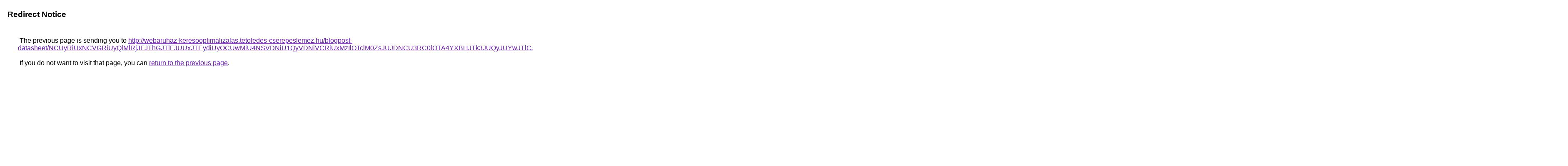

--- FILE ---
content_type: text/html; charset=UTF-8
request_url: https://maps.google.ee/url?q=http%3A%2F%2Fwebaruhaz-keresooptimalizalas.tetofedes-cserepeslemez.hu%2Fblogpost-datasheet%2FNCUyRiUxNCVGRiUyQlMlRjJFJThGJTlFJUUxJTEydiUyOCUwMiU4NSVDNiU1QyVDNiVCRiUxMzIlOTclM0ZsJUJDNCU3RC0lOTA4YXBHJTk3JUQyJUYwJTlCJUVDJTA2JUQyeiVGQSVCMyVGOSU5MCVDMCVGOCU5OCVFNE1nJTgxRCVEQiVDNSUwMyVCRiVERSUxNyVBOCVEQjZ0JTFEJTBCVSU5NiVEMyVENSUxQiUwNCUwM1dPJTdFJTg1JUI1TkpkJUU2JTlCJUY4WVQlN0MlOEMlMEQlMTYlQzUlQUMlOTUlOEElNDB0JTNFJUYxJUZGdiUxQiVFRiU1RWklQzlTJUI4JTdEJTg1JUVDJTlCJUJD
body_size: 699
content:
<html lang="en"><head><meta http-equiv="Content-Type" content="text/html; charset=UTF-8"><title>Redirect Notice</title><style>body,div,a{font-family:Roboto,Arial,sans-serif}body{background-color:var(--xhUGwc);margin-top:3px}div{color:var(--YLNNHc)}a:link{color:#681da8}a:visited{color:#681da8}a:active{color:#ea4335}div.mymGo{border-top:1px solid var(--gS5jXb);border-bottom:1px solid var(--gS5jXb);background:var(--aYn2S);margin-top:1em;width:100%}div.aXgaGb{padding:0.5em 0;margin-left:10px}div.fTk7vd{margin-left:35px;margin-top:35px}</style></head><body><div class="mymGo"><div class="aXgaGb"><font style="font-size:larger"><b>Redirect Notice</b></font></div></div><div class="fTk7vd">&nbsp;The previous page is sending you to <a href="http://webaruhaz-keresooptimalizalas.tetofedes-cserepeslemez.hu/blogpost-datasheet/[base64]">http://webaruhaz-keresooptimalizalas.tetofedes-cserepeslemez.hu/blogpost-datasheet/[base64]</a>.<br><br>&nbsp;If you do not want to visit that page, you can <a href="#" id="tsuid_cbd8abGtEoDk5NoP98-KkAY_1">return to the previous page</a>.<script nonce="0lken4t9GKmgg-13N6X3_A">(function(){var id='tsuid_cbd8abGtEoDk5NoP98-KkAY_1';(function(){document.getElementById(id).onclick=function(){window.history.back();return!1};}).call(this);})();(function(){var id='tsuid_cbd8abGtEoDk5NoP98-KkAY_1';var ct='originlink';var oi='unauthorizedredirect';(function(){document.getElementById(id).onmousedown=function(){var b=document&&document.referrer,a="encodeURIComponent"in window?encodeURIComponent:escape,c="";b&&(c=a(b));(new Image).src="/url?sa=T&url="+c+"&oi="+a(oi)+"&ct="+a(ct);return!1};}).call(this);})();</script><br><br><br></div></body></html>